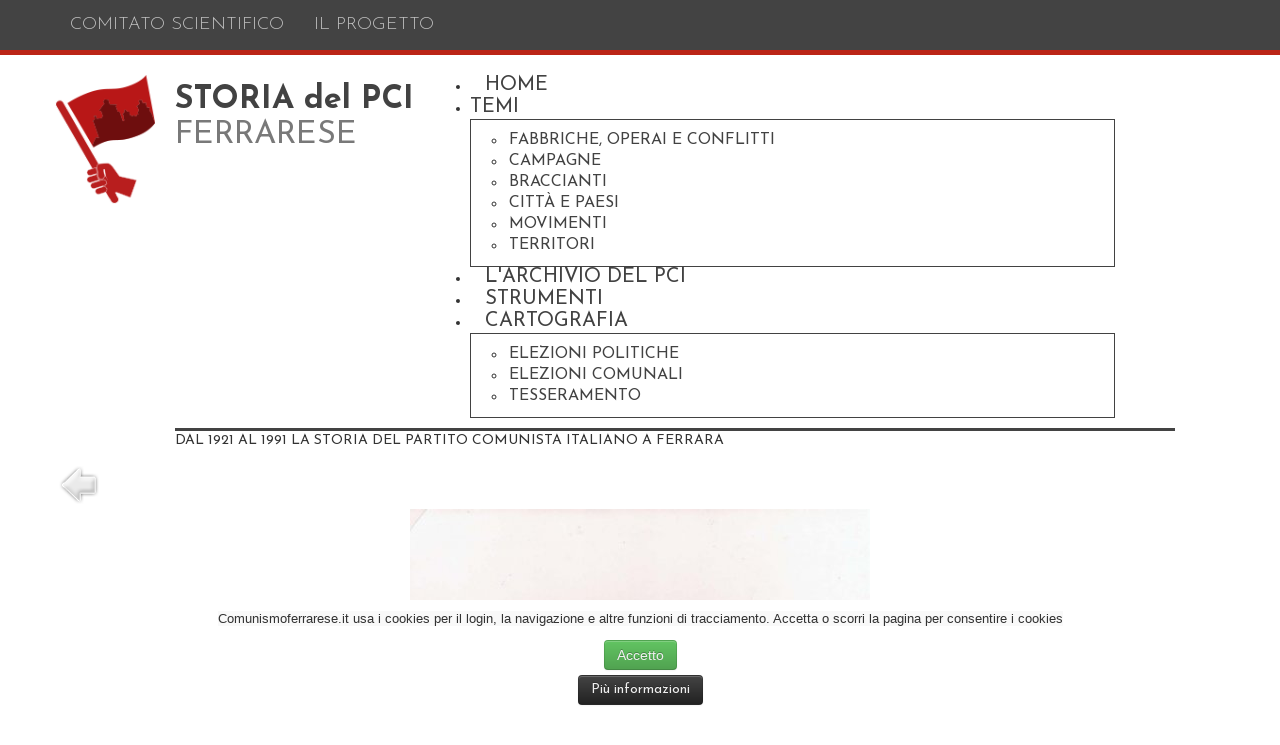

--- FILE ---
content_type: text/html; charset=utf-8
request_url: http://www.storiapciferrarese.it/archivio-fotografico/1-archivio/detail/60-iscofe-12?detail=7&buttons=1
body_size: 6594
content:
<!DOCTYPE html>
<html prefix="og: http://ogp.me/ns#" xmlns="http://www.w3.org/1999/xhtml" xml:lang="it-it" lang="it-it" dir="ltr">
<head>
<meta name="viewport" content="width=device-width, initial-scale=1.0" />
  <base href="http://www.storiapciferrarese.it/archivio-fotografico/1-archivio/detail/60-iscofe-12" />
  <meta http-equiv="content-type" content="text/html; charset=utf-8" />
  <meta name="viewport" content="width=device-width, initial-scale=1.0" />
  <meta name="generator" content="Joomla! - Open Source Content Management" />
  <title>Archivio fotografico</title>
  <link rel="stylesheet" href="/media/com_phocagallery/css/main/phocagallery.css" type="text/css" />
  <link rel="stylesheet" href="/media/com_phocagallery/css/main/rating.css" type="text/css" />
  <link rel="stylesheet" href="/media/com_phocagallery/css/custom/default.css" type="text/css" />
  <link rel="stylesheet" href="/media/jui/css/bootstrap.min.css" type="text/css" />
  <link rel="stylesheet" href="/media/jui/css/bootstrap-responsive.min.css" type="text/css" />
  <link rel="stylesheet" href="/media/jui/css/bootstrap-extended.css" type="text/css" />
  <link rel="stylesheet" href="/../media/jui/css/chosen.css" type="text/css" />
  <link rel="stylesheet" href="/templates/system/css/general.css" type="text/css" />
  <link rel="stylesheet" href="/templates/system/css/system.css" type="text/css" />
  <link rel="stylesheet" href="/templates/qhtml5/css/template.css" type="text/css" />
  <link rel="stylesheet" href="/modules/mod_maximenuck/themes/blank/css/maximenuck.php?monid=maximenuck96" type="text/css" />
  <link rel="stylesheet" href="/modules/mod_maximenuck/templatelayers/beez3-position1.css" type="text/css" />
  <link rel="stylesheet" href="/modules/mod_maximenuck/assets/maximenuresponsiveck.css" type="text/css" />
  <link rel="stylesheet" href="http://www.storiapciferrarese.it/plugins/system/fmalertcookies/assets/css/bootstrap.min.css" type="text/css" />
  <link rel="stylesheet" href="http://www.storiapciferrarese.it/plugins/system/fmalertcookies/assets/css/custom.css" type="text/css" />
  <style type="text/css">

div#maximenuck96.maximenuckh ul.maximenuck li.maximenuck.level1.parent > a:after, div#maximenuck96.maximenuckh ul.maximenuck li.maximenuck.level1.parent > span.separator:after { display: none;}
div#maximenuck96.maximenuckh ul.maximenuck li.maximenuck.level1 li.maximenuck.parent > a:after, div#maximenuck96.maximenuckh ul.maximenuck li.maximenuck.level1 li.maximenuck.parent > span.separator:after,
	div#maximenuck96 .maxipushdownck li.maximenuck.parent > a:after, div#maximenuck96 .maxipushdownck li.maximenuck.parent > span.separator:after { display: none;}
div#maximenuck96.maximenuckh ul.maximenuck li.maximenuck.level1, div#maximenuck96.maximenuckh ul.maximenuck li.maximenuck.level1.parent {  } 
div#maximenuck96.maximenuckh ul.maximenuck li.maximenuck.level1 > a, div#maximenuck96.maximenuckh ul.maximenuck li.maximenuck.level1.parent > a { padding-top: 50px;padding-right: 15px;padding-bottom: 5px;padding-left: 15px; } 
div#maximenuck96.maximenuckh ul.maximenuck li.maximenuck.level1 > a span.titreck, div#maximenuck96.maximenuckh ul.maximenuck li.maximenuck.level1 > span.separator span.titreck { color: #424242;font-size: 20px;text-transform: uppercase; } 
div#maximenuck96.maximenuckh ul.maximenuck li.maximenuck.level1.active > a span.titreck, div#maximenuck96.maximenuckh ul.maximenuck li.maximenuck.level1.active > span.separator span.titreck, 
div#maximenuck96.maximenuckh ul.maximenuck li.maximenuck.level1:hover > a span.titreck, div#maximenuck96.maximenuckh ul.maximenuck li.maximenuck.level1:hover > span.separator span.titreck { color: #BB2517; } 
div#maximenuck96.maximenuckh ul.maximenuck li.maximenuck div.floatck, div#maximenuck96.maximenuckh ul.maximenuck li.maximenuck div.floatck div.floatck,
div#maximenuck96 .maxipushdownck div.floatck { padding-top: 10px;padding-right: 10px;padding-bottom: 10px;padding-left: 10px;background: #FFFFFF;background-color: #FFFFFF;border-top: #424242 1px solid ;border-right: #424242 1px solid ;border-bottom: #424242 1px solid ;border-left: #424242 1px solid ; } 
div#maximenuck96.maximenuckh ul.maximenuck li.maximenuck.level1 li.maximenuck:not(.headingck), div#maximenuck96 li.maximenuck.maximenuflatlistck:not(.level1):not(.headingck),
div#maximenuck96 .maxipushdownck li.maximenuck:not(.headingck) { -moz-box-shadow: 0px 0px 0px 0px #424242;-webkit-box-shadow: 0px 0px 0px 0px #424242;box-shadow: 0px 0px 0px 0px #424242; } 
div#maximenuck96.maximenuckh ul.maximenuck li.maximenuck.level1 li.maximenuck:not(.headingck) > a, div#maximenuck96 li.maximenuck.maximenuflatlistck:not(.level1):not(.headingck) > a,
div#maximenuck96 .maxipushdownck li.maximenuck:not(.headingck) > a { padding-top: 3px;padding-right: 3px;padding-bottom: 3px;padding-left: 3px; } 
div#maximenuck96.maximenuckh ul.maximenuck li.maximenuck.level1 li.maximenuck > a span.titreck, div#maximenuck96.maximenuckh ul.maximenuck li.maximenuck.level1 li.maximenuck > span.separator span.titreck, div#maximenuck96 li.maximenuck.maximenuflatlistck:not(.level1) span.titreck,
div#maximenuck96 .maxipushdownck li.maximenuck > a span.titreck, div#maximenuck96 .maxipushdownck li.maximenuck > span.separator span.titreck { color: #424242;font-size: 16px;text-transform: uppercase; } 
div#maximenuck96.maximenuckh ul.maximenuck li.maximenuck.level2.active:not(.headingck), div#maximenuck96.maximenuckh ul.maximenuck li.maximenuck.level2.parent.active:not(.headingck), div#maximenuck96 li.maximenuck.maximenuflatlistck.active:not(.level1):not(.headingck),
div#maximenuck96 ul.maximenuck li.maximenuck.level1 li.maximenuck:not(.headingck):hover, div#maximenuck96 li.maximenuck.maximenuflatlistck:hover:not(.level1):not(.headingck):hover,
div#maximenuck96 .maxipushdownck li.maximenuck:not(.headingck):hover { -moz-box-shadow: -2px 2px 0px 0px #BB2517;-webkit-box-shadow: -2px 2px 0px 0px #BB2517;box-shadow: -2px 2px 0px 0px #BB2517; } 
div#maximenuck96.maximenuckh ul.maximenuck li.maximenuck.level2.active:not(.headingck), div#maximenuck96.maximenuckh ul.maximenuck li.maximenuck.level2.parent.active:not(.headingck), div#maximenuck96 li.maximenuck.maximenuflatlistck.active:not(.level1):not(.headingck),
div#maximenuck96 ul.maximenuck li.maximenuck.level1 li.maximenuck:not(.headingck):hover > a, div#maximenuck96 li.maximenuck.maximenuflatlistck:hover:not(.level1):not(.headingck):hover > a,
div#maximenuck96 .maxipushdownck li.maximenuck:not(.headingck):hover > a {  } 
div#maximenuck96.maximenuckh ul.maximenuck li.maximenuck.level2.active > a span.titreck, div#maximenuck96.maximenuckh ul.maximenuck li.maximenuck.level2.active > span.separator span.titreck, div#maximenuck96 li.maximenuck.maximenuflatlistck.active:not(.level1) span.titreck,
div#maximenuck96.maximenuckh ul.maximenuck li.maximenuck.level1 li.maximenuck:hover > a span.titreck, div#maximenuck96.maximenuckh ul.maximenuck li.maximenuck.level1 li.maximenuck:hover > span.separator span.titreck, div#maximenuck96 li.maximenuck.maximenuflatlistck:hover:not(.level1) span.titreck,
div#maximenuck96 .maxipushdownck li.maximenuck:hover > a span.titreck, div#maximenuck96 .maxipushdownck li.maximenuck:hover > span.separator span.titreck { color: #BB2517; } 
div#maximenuck96.maximenuckh ul.maximenuck ul.maximenuck2 li.maximenuck > .separator,
div#maximenuck96 .maxipushdownck ul.maximenuck2 li.maximenuck > .separator {  } 
div#maximenuck96.maximenuckh ul.maximenuck ul.maximenuck2 li.maximenuck > .separator span.titreck,
div#maximenuck96 .maxipushdownck ul.maximenuck2 li.maximenuck > .separator span.titreck {  } 
div#maximenuck96.maximenuckh ul.maximenuck ul.maximenuck2 li.maximenuck > .separator span.descck,
div#maximenuck96 .maxipushdownck ul.maximenuck2 li.maximenuck > .separator span.descck{  } 
  </style>
  <script src="/media/k2/assets/js/k2.frontend.js?v2.7.0&amp;sitepath=/" type="text/javascript"></script>
  <script src="/media/jui/js/jquery.min.js" type="text/javascript"></script>
  <script src="/media/jui/js/jquery-migrate.min.js" type="text/javascript"></script>
  <script src="/components/com_phocagallery/assets/fadeslideshow/fadeslideshow.js" type="text/javascript"></script>
  <script src="/plugins/system/maximenuckmobile/assets/maximenuckmobile.js" type="text/javascript"></script>
  <script src="/media/jui/js/bootstrap.min.js" type="text/javascript"></script>
  <script src="/templates/qhtml5/js/radiobtn.js" type="text/javascript"></script>
  <script src="/media/jui/js/jquery.ui.core.min.js" type="text/javascript"></script>
  <script src="/modules/mod_maximenuck/assets/maximenuck.js" type="text/javascript"></script>
  <script type="text/javascript">
var CKTEXT_PLG_MAXIMENUCK_MENU = 'Menu';jQuery(document).ready(function(jQuery){jQuery('#maximenuck96').DropdownMaxiMenu({fxtransition : 'linear',dureeIn : 0,dureeOut : 100,menuID : 'maximenuck96',testoverflow : '0',orientation : 'horizontal',behavior : 'mouseover',opentype : 'open',fxdirection : 'normal',directionoffset1 : '30',directionoffset2 : '30',showactivesubitems : '0',ismobile : 0,menuposition : '0',effecttype : 'dropdown',fxduration : 100});});
  </script>

<!-- jQuery obbligatorio prima degli altri script -->
<!-- fine jQuery obbligatorio prima degli altri script -->
<!-- fogli di stile -->
<!--[if lt IE 9]><script src="/media/jui/js/html5.js"></script><![endif]-->
</head>
<body class="site  com_phocagallery view-detail no-layout no-task itemid-424">
<div id="wrapper">
	<section class="header">
		<header>
			<div class="full-width top">
				<div class="container">
					<div class="row">
						<!-- menu top -->
												<div id="top">
									<div class="moduletable span12">

		
			<ul class="nav menu">
<li class="item-196"><a href="/comitato-scientifico" >Comitato scientifico</a></li><li class="item-197"><a href="/il-progetto" >Il progetto</a></li></ul>

		</div>

	
						</div>
											</div>	
				</div>
			</div>
			<div class="full-width menu">	
				<div class="container">
					<div class="row">
						<!-- logo -->
												<div id="logo" class="span1">
									<div class="moduletable">

		
			

<div class="custom"  >
	<p><a href="/?view=timeline"><img src="/images/logo.png" alt="logo" width="100" height="147" /></a></p></div>

		</div>

	
						</div>
												<div class="span10">
							<div class="row main-menu">
								<div class="span3">
									<!-- titolo principale -->
																		<div id="titolo">
												<div class="moduletable">

		
			

<div class="custom"  >
	<p><strong><span style="font-size: 24pt; color: #424242;">STORIA del PCI</span></strong>
</p>
<p><span style="font-size: 24pt; color: #797979;">FERRARESE</span>
</p></div>

		</div>

	
									</div>
																	</div>
								<div class="span7">
									<!-- menu principale -->
									<nav>
										<div id="menu">
													<div class="moduletable">

		
			
			<!--[if lte IE 7]>
			<link href="/modules/mod_maximenuck/themes/blank/css/ie7.css" rel="stylesheet" type="text/css" />
			<![endif]--><!-- debut Maximenu CK, par cedric keiflin -->
	<div class="maximenuckh ltr" id="maximenuck96" style="z-index:10;">
        <div class="maxiroundedleft"></div>
        <div class="maxiroundedcenter">
            <ul class=" maximenuck">
												<li data-level="1" class="maximenuck item101 first level1 " style="z-index : 12000;" ><a class="maximenuck " href="/"><span class="titreck">Home</span></a>
		</li><li data-level="1" class="maximenuck headingck item263 parent level1 " style="z-index : 11999;" ><span class="separator "><span class="titreck">Temi</span></span>
	<div class="floatck" style=""><div class="maxidrop-top"><div class="maxidrop-top2"></div></div><div class="maxidrop-main" style=""><div class="maxidrop-main2"><div class="maximenuck2 first " >
	<ul class="maximenuck2"><li data-level="2" class="maximenuck item264 first level2 " style="z-index : 11998;" ><a class="maximenuck " href="/tematiche/fabbriche-operai-e-conflitti"><span class="titreck">Fabbriche, operai e conflitti</span></a>
		</li><li data-level="2" class="maximenuck item265 level2 " style="z-index : 11997;" ><a class="maximenuck " href="/tematiche/campagne"><span class="titreck">Campagne</span></a>
		</li><li data-level="2" class="maximenuck item266 level2 " style="z-index : 11996;" ><a class="maximenuck " href="/tematiche/braccianti"><span class="titreck">Braccianti</span></a>
		</li><li data-level="2" class="maximenuck item267 level2 " style="z-index : 11995;" ><a class="maximenuck " href="/tematiche/citta-e-paesi"><span class="titreck">Città e paesi</span></a>
		</li><li data-level="2" class="maximenuck item268 level2 " style="z-index : 11994;" ><a class="maximenuck " href="/tematiche/movimenti"><span class="titreck">Movimenti</span></a>
		</li><li data-level="2" class="maximenuck item272 last level2 " style="z-index : 11993;" ><a class="maximenuck " href="/tematiche/territori"><span class="titreck">Territori</span></a>
	</li>
	</ul>
	<div class="clr"></div></div><div class="clr"></div></div></div><div class="maxidrop-bottom"><div class="maxidrop-bottom2"></div></div></div>
	</li><li data-level="1" class="maximenuck item348 level1 " style="z-index : 11992;" ><a class="maximenuck " href="/regesto"><span class="titreck">L'archivio del PCI</span></a>
		</li><li data-level="1" class="maximenuck item349 level1 " style="z-index : 11991;" ><a class="maximenuck " href="/strumenti"><span class="titreck">Strumenti</span></a>
		</li><li data-level="1" class="maximenuck item204 parent level1 " style="z-index : 11990;" ><a class="maximenuck " href="/cartografia/politiche-1948"><span class="titreck">Cartografia</span></a>
	<div class="floatck" style=""><div class="maxidrop-top"><div class="maxidrop-top2"></div></div><div class="maxidrop-main" style=""><div class="maxidrop-main2"><div class="maximenuck2 first " >
	<ul class="maximenuck2"><li data-level="2" class="maximenuck item312 first level2 " style="z-index : 11989;" ><a class="maximenuck " href="/cartografia/politiche-1948"><span class="titreck">Elezioni Politiche</span></a>
		</li><li data-level="2" class="maximenuck item422 level2 " style="z-index : 11988;" ><a class="maximenuck " href="/1952-53"><span class="titreck">Elezioni Comunali</span></a>
		</li><li data-level="2" class="maximenuck item412 last level2 " style="z-index : 11987;" ><a class="maximenuck " href="/1953"><span class="titreck">Tesseramento</span></a>
	</li>
	</ul>
	<div class="clr"></div></div><div class="clr"></div></div></div><div class="maxidrop-bottom"><div class="maxidrop-bottom2"></div></div></div>
	</li>            </ul>
        </div>
        <div class="maxiroundedright"></div>
        <div style="clear:both;"></div>
    </div>
    <!-- fin maximenuCK -->

		</div>

	
										</div>
									</nav>
								</div>
							</div>
							
							<div class="row sottotitolo">
								<div class="span10">
									<!-- payoff sotto il menu -->
																		<div id="payoff">
												<div class="moduletable">

		
			

<div class="custom"  >
	<p>DAL 1921 AL 1991 LA STORIA DEL PARTITO COMUNISTA ITALIANO A FERRARA</p></div>

		</div>

	
									</div>
																	</div>
							</div>
						</div>					
					</div>	
				</div>
			</div>
		</header>
	</section>		
	
	
	
	
	
	
		
		
	<section class="container">
		<div id="center" class="row"> 		
						
			<div id="content" class="span12">
				<div id="system-message-container">
	</div>

													<section>
						<script type="text/javascript">
/***********************************************
* Ultimate Fade In Slideshow v2.0- (c) Dynamic Drive DHTML code library (www.dynamicdrive.com)
* This notice MUST stay intact for legal use
* Visit Dynamic Drive at http://www.dynamicdrive.com/ for this script and 100s more
***********************************************/
var phocagallery=new fadeSlideShow({
	wrapperid: "phocaGallerySlideshowC",
	dimensions: ['100%', '100%'],
	imagearray: [["/images/phocagallery/thumbs/phoca_thumb_l_iscofe.jpeg", "", "", ""],
["/images/phocagallery/thumbs/phoca_thumb_l_iscofe.jpg", "", "", ""],
["/images/phocagallery/thumbs/phoca_thumb_l_iscofe 1.jpeg", "", "", ""],
["/images/phocagallery/thumbs/phoca_thumb_l_iscofe 2.jpeg", "", "", ""],
["/images/phocagallery/thumbs/phoca_thumb_l_iscofe 3.jpeg", "", "", ""],
["/images/phocagallery/thumbs/phoca_thumb_l_iscofe 4.jpeg", "", "", ""],
["/images/phocagallery/thumbs/phoca_thumb_l_iscofe 5.jpeg", "", "", ""],
["/images/phocagallery/thumbs/phoca_thumb_l_iscofe 6.jpeg", "", "", ""],
["/images/phocagallery/thumbs/phoca_thumb_l_iscofe 7.jpeg", "", "", ""],
["/images/phocagallery/thumbs/phoca_thumb_l_iscofe 8.jpeg", "", "", ""],
["/images/phocagallery/thumbs/phoca_thumb_l_iscofe 9.jpeg", "", "", ""],
["/images/phocagallery/thumbs/phoca_thumb_l_iscofe 10.jpeg", "", "", ""],
["/images/phocagallery/thumbs/phoca_thumb_l_iscofe 11.jpeg", "", "", ""],
["/images/phocagallery/thumbs/phoca_thumb_l_iscofe 12.jpeg", "", "", ""],
["/images/phocagallery/thumbs/phoca_thumb_l_iscofe 13.jpeg", "", "", ""],
["/images/phocagallery/thumbs/phoca_thumb_l_iscofe 14.jpeg", "", "", ""],
["/images/phocagallery/thumbs/phoca_thumb_l_iscofe 15.jpeg", "", "", ""],
["/images/phocagallery/thumbs/phoca_thumb_l_iscofe 16.jpeg", "", "", ""],
["/images/phocagallery/thumbs/phoca_thumb_l_iscofe 17.jpeg", "", "", "<p><strong>29 dicembre 1945-6 gennaio 1946. Delegazione ferrarese al V congresso nazionale del PCI (da sinistra: Arnaldo Angelini,&nbsp;Gianni Buzzoni, Gaetano Cimatti e Italo Scalambra)</strong></p>"],
["/images/phocagallery/thumbs/phoca_thumb_l_iscofe 18.jpeg", "", "", ""],
["/images/phocagallery/thumbs/phoca_thumb_l_iscofe 19.jpeg", "", "", ""],
["/images/phocagallery/thumbs/phoca_thumb_l_iscofe 20.jpeg", "", "", ""],
["/images/phocagallery/Cazzola/thumbs/phoca_thumb_l_1946 manifestazione2.jpg", "", "", "<p><strong>1946. Manifestazione dei braccianti</strong></p>"],
["/images/phocagallery/Cazzola/thumbs/phoca_thumb_l_1949 celere in piazza.jpg", "", "", ""],
["/images/phocagallery/Cazzola/thumbs/phoca_thumb_l_1954 sciopero falcetto1.jpg", "", "", "<p><strong>Sciopero dei braccianti del 1954</strong></p>"],
["/images/phocagallery/Cazzola/thumbs/phoca_thumb_l_1954 sciopero falcetto2.jpg", "", "", "<p><strong>Sciopero dei braccianti del 1954</strong></p>"],
["/images/phocagallery/Cazzola/thumbs/phoca_thumb_l_assegnazione terre mezzano.jpg", "", "", "<p><strong>Assegnazione delle terre nel Mezzano</strong></p>"],
["/images/phocagallery/Cazzola/thumbs/phoca_thumb_l_cologna manifest bracc.jpg", "", "", "<p><strong>Manifestazione dei braccianti a Cologna (Berra)</strong></p>"],
["/images/phocagallery/Cazzola/thumbs/phoca_thumb_l_festanaz_unita1970-2.jpg", "", "", ""],
["/images/phocagallery/Cazzola/thumbs/phoca_thumb_l_festaunitsgio78b.jpg", "", "", ""],
["/images/phocagallery/Cazzola/thumbs/phoca_thumb_l_fossanova per zenith f.jpg", "", "", ""],
["/images/phocagallery/Cazzola/thumbs/phoca_thumb_l_manifestazione3.jpg", "", "", ""],
["/images/phocagallery/Cazzola/thumbs/phoca_thumb_l_manifvietnam12nov72b.jpg", "", "", "<p><strong>12 novembre 1972, manifestazione contro la guerra del Vietnam a Ferrara</strong></p>"],
["/images/phocagallery/Cazzola/thumbs/phoca_thumb_l_manifvietnam12nov72c.jpg", "", "", "<p><strong>12 novembre 1972, manifestazione contro la guerra del Vietnam a Ferrara</strong></p>"],
["/images/phocagallery/Cazzola/thumbs/phoca_thumb_l_manifvietnam12nov72d.jpg", "", "", "<p><strong>12 novembre 1972, manifestazione contro la guerra del Vietnam a Ferrara</strong></p>"],
["/images/phocagallery/Cazzola/thumbs/phoca_thumb_l_manif_vietnam 12nov72.jpg", "", "", "<p><strong>12 novembre 1972, manifestazione contro la guerra del Vietnam a Ferrara</strong></p>"],
["/images/phocagallery/Cazzola/thumbs/phoca_thumb_l_occupazione zenith.jpg", "", "", "<p><strong>Occupazione della Zenith</strong></p>"],
["/images/phocagallery/Cazzola/thumbs/phoca_thumb_l_pci 1946 teatro verdi.jpg", "", "", ""],
["/images/phocagallery/Cazzola/thumbs/phoca_thumb_l_rm1964 funerali togliatti1.jpg", "", "", "<p><strong>25 agosto 1964, delegazione del PCI ferrarese ai funerali di Palmiro Togliatti a Roma</strong></p>"],
["/images/phocagallery/Cazzola/thumbs/phoca_thumb_l_rm1964 funerali togliatti2.jpg", "", "", "<p><strong>25 agosto 1964, delegazione del PCI ferrarese ai funerali di Palmiro Togliatti a Roma</strong></p>"],
["/images/phocagallery/Cazzola/thumbs/phoca_thumb_l_rm1964 funerali togliatti3.jpg", "", "", "<p><strong>25 agosto 1964, delegazione del PCI ferrarese ai funerali di Palmiro Togliatti a Roma</strong></p>"],
["/images/phocagallery/Cazzola/thumbs/phoca_thumb_l_sfilata del primo maggio.jpg", "", "", "<p>Sfilata del I maggior</p>"],
["/images/phocagallery/congresso1981/thumbs/phoca_thumb_l_iscofe_congresso_1981_.jpeg", "", "", "<p><strong>I congresso di zona (Ferrara, 4-6 dicembre 1981). Ferrara e l\'Emilia Romagna contro la crisi del Paese per l\'alternativa democratica</strong></p>"],
["/images/phocagallery/congresso1981/thumbs/phoca_thumb_l_iscofe_congresso_1981_1.jpeg", "", "", "<p><strong>I congresso di zona (Ferrara, 4-6 dicembre 1981). Ferrara e l\'Emilia Romagna contro la crisi del Paese per l\'alternativa democratica</strong></p>"],
["/images/phocagallery/congresso1981/thumbs/phoca_thumb_l_iscofe_congresso_1981_2.jpeg", "", "", "<p><strong>I congresso di zona (Ferrara, 4-6 dicembre 1981). Ferrara e l\'Emilia Romagna contro la crisi del Paese per l\'alternativa democratica</strong></p>"],
["/images/phocagallery/congresso1981/thumbs/phoca_thumb_l_iscofe_congresso_1981_3.jpeg", "", "", "<p><strong>I congresso di zona (Ferrara, 4-6 dicembre 1981). Ferrara e l\'Emilia Romagna contro la crisi del Paese per l\'alternativa democratica</strong></p>"],
["/images/phocagallery/congresso1981/thumbs/phoca_thumb_l_iscofe_congresso_1981_4.jpeg", "", "", "<p><strong>I congresso di zona (Ferrara, 4-6 dicembre 1981). Ferrara e l\'Emilia Romagna contro la crisi del Paese per l\'alternativa democratica</strong></p>"],
["/images/phocagallery/congresso1981/thumbs/phoca_thumb_l_iscofe_congresso_1981_5.jpeg", "", "", "<p><strong>I congresso di zona (Ferrara, 4-6 dicembre 1981). Ferrara e l\'Emilia Romagna contro la crisi del Paese per l\'alternativa democratica</strong></p>"],
["/images/phocagallery/congresso1981/thumbs/phoca_thumb_l_iscofe_congresso_1981_6.jpeg", "", "", "<p><strong>I congresso di zona (Ferrara, 4-6 dicembre 1981). Ferrara e l\'Emilia Romagna contro la crisi del Paese per l\'alternativa democratica</strong></p>"],
["/images/phocagallery/congresso1981/thumbs/phoca_thumb_l_iscofe_congresso_1981_7.jpeg", "", "", "<p><strong>I congresso di zona (Ferrara, 4-6 dicembre 1981). Ferrara e l\'Emilia Romagna contro la crisi del Paese per l\'alternativa democratica</strong></p>"],
["/images/phocagallery/congresso1981/thumbs/phoca_thumb_l_iscofe_congresso_1981_8.jpeg", "", "", "<p><strong>I congresso di zona (Ferrara, 4-6 dicembre 1981). Ferrara e l\'Emilia Romagna contro la crisi del Paese per l\'alternativa democratica</strong></p>"],
["/images/phocagallery/congresso1981/thumbs/phoca_thumb_l_iscofe_congresso_1981_9.jpeg", "", "", "<p><strong>I congresso di zona (Ferrara, 4-6 dicembre 1981). Ferrara e l\'Emilia Romagna contro la crisi del Paese per l\'alternativa democratica</strong></p>"],
["/images/phocagallery/thumbs/phoca_thumb_l_9 maggio 1973. manifestazione antifascista. ferrara.jpeg", "", "", "<p><strong>9 maggio 1973, manifestazione antifascista a Ferrara</strong></p>"],
["/images/phocagallery/thumbs/phoca_thumb_l_25 aprile 1950.jpeg", "", "", "<p><strong>25 aprile 1950, festa della Liberazione a Ferrara</strong></p>"]
],
	displaymode: {type:'auto', pause: 2000, cycles:0, wraparound:false, randomize: 0},
	persist: false,
	fadeduration: 3000,
	descreveal: "peekaboo",
	togglerid: "",
})
</script>
<div id="phocagallery" class="pg-detail-view"><div><a href="/archivio-fotografico/category/1-archivio" title="Torna alla categoria"><img src="/media/com_phocagallery/images/icon-up-images.png" alt="Torna alla categoria" /></a></div><div class="ph-mc"><table border="0" class="ph-mc" cellpadding="0" cellspacing="0"><tr><td colspan="6" align="center" valign="middle" style="vertical-align: middle;" ><div id="phocaGalleryImageBox" style="margin: auto;padding: 0;"><img src="/images/phocagallery/thumbs/phoca_thumb_l_iscofe 12.jpeg" alt="iscofe 12" class="pg-detail-image img img-responsive" /></div></td></tr><tr><td colspan="6"><div style="padding:0;margin:0;height:3px;font-size:0px;">&nbsp;</div></td></tr><tr><td colspan="6" align="left" valign="top" class="pg-dv-desc"><div class="pg-dv-desc"></div></td></tr><tr><td align="left" width="30%" style="padding-left:48px"><div class="pg-imgbgd"><a href="/archivio-fotografico/1-archivio/detail/59-iscofe-11" title="Immagine precedente" id="prev" ><img src="/media/com_phocagallery/images/icon-prev.png" alt="Immagine precedente" /></a></div></td><td align="center"><img src="/media/com_phocagallery/images/icon-stop-grey.png" alt="Interrompi presentazione" /></td><td align="center"><div class="pg-imgbgd"><a href="/archivio-fotografico/1-archivio/detail/60-iscofe-12?phocaslideshow=1" title="Avvia Presentazione"><img src="/media/com_phocagallery/images/icon-play.png" alt="Avvia Presentazione" /></a></div></td><td align="center"><div class="pg-imgbgd"><a href="/archivio-fotografico/1-archivio/detail/60-iscofe-12" onclick="" title="Aggiorna" ><img src="/media/com_phocagallery/images/icon-reload.png" alt="Aggiorna" /></a></div></td><td align="right" width="30%" style="padding-right:48px"><div class="pg-imgbgd"><a href="/archivio-fotografico/1-archivio/detail/61-iscofe-13" title="Immagine successiva" id="next" ><img src="/media/com_phocagallery/images/icon-next.png" alt="Immagine successiva" /></div></td></tr></table></div><div style="text-align:right;color:#ccc;display:block">Powered by <a href="http://www.phoca.cz/phocagallery">Phoca Gallery</a></div></div><div id="phocaGallerySlideshowC" style="display:none"></div>
					</section>
											</div>			
				
		</div>
	</section>
	<!-- end center -->
		
	<div id="bottom">
		<footer>
			<div class="wide-footer bg-light-grey">
				<div class="container">
										<div id="footer-top" class="row">			
								<div class="moduletable">

		
			

<div class="custom"  >
	<div class="row">
<div class="span4"><img src="/images/logo-approdo-trasp.png" alt="logo approdo trasp" /></div>
<div class="span4"><img src="/images/iscofelogo-scuro.png" alt="iscofelogo scuro" /></div>
<div class="span4"><img src="/images/logo-emilia-romagna-trasp.png" alt="logo emilia romagna trasp" width="114" height="120" /></div>
</div></div>

		</div>

	
					</div>
						
				</div>
			</div>
			<div class="container">
				<div id="footer" class="row">			
							<div class="moduletable span6">

		
			<ul class="nav menu">
<li class="item-195"><a href="/il-progetto" >Il Progetto</a></li><li class="item-205"><a href="/comitato-scientifico" >Comitato scientifico</a></li><li class="item-207"><a href="/bibliografiasulpci" >Bibliografia sul PCI</a></li><li class="item-209"><a href="/licenze-d-uso" >Licenze d'uso</a></li><li class="item-274"><a href="/privacy-cookies" >Privacy &amp; Cookies</a></li></ul>

		</div>

			<div class="moduletable span6">

		
			<ul class="nav menu">
<li class="item-213"><a href="/strumenti" >Strumenti</a></li><li class="item-214"><a href="/cartografia/politiche-1948" >Elezioni politiche</a></li><li class="item-416"><a href="/cartografia/2016-05-23-06-41-53" >Tesseramento</a></li><li class="item-423"><a href="/1952-53" >Elezioni Comunali</a></li><li class="item-424 current active"><a href="/archivio-fotografico" >Archivio fotografico</a></li><li class="item-215"><a href="/articoli" >Temi</a></li></ul>

		</div>

	
				</div>
			</div>
			
		</footer>
			</div><!-- Fine Bottom -->	
</div><!-- Fine Wrapper -->

<script>
/*
 * privacy-cookie
 */ 
jQuery(document).ready(function(){
  
	jQuery(function () {
		//Se il box del cookie alert non è visibile, non faccio niente perchè è già stato accettato
		if(jQuery('#cadre_alert_cookies').is(':visible')){
	    	jQuery(window).scroll(function(){  
	      		if (jQuery(this).scrollTop() > 30) {
	      			// Se il cookie alert è appena stato chiuso, e scrollo la pagina, questa funzione verrebbe 
	      			// chiamata in continuazione, quindi faccio un check per evitare di triggerarla a ogni scroll
	      			if(jQuery('#cadre_alert_cookies').is(':visible')){
	        			jQuery(".cadre_bouton .popup-modal-dismiss").trigger("click");
	        		}
	      		}  
	    	});
	  	} 
  	});
});
</script>

<!--googleoff: all--><div class="cadre_alert_cookies" id="cadre_alert_cookies" style="opacity:1;text-align:center;position:fixed;z-index:10000;left: 0;right: 0;bottom: 0; margin:0px;"><div class="cadre_inner_alert_cookies" style="display: inline-block;width: 100%;margin:auto;max-width:100%;background-color: #ffffff;border: 0px solid #eeeeee;"><div class="cadre_inner_texte_alert_cookies" style="display: inline-block;padding:10px;color: #666666"><div class="cadre_texte "><p><span style="color: #333333; font-family: 'Helvetica Neue', Helvetica, Arial, sans-serif; font-size: 13px; line-height: 18px; background-color: #f9f9f9;">Comunismoferrarese.it usa i cookies per il login, la navigazione e altre funzioni di tracciamento. Accetta o scorri la pagina per consentire i cookies</span></p></div><div class="cadre_bouton "><div class=" col-md-6 col-sm-6 btn_close" style="margin:5px 0;text-align:center"><button onclick="CloseCadreAlertCookie();" style="color:#eeeeee" class="btn btn-success  popup-modal-dismiss">Accetto</button></div><div class=" col-md-6 col-sm-6 btn_readmore" style="margin:5px 0;text-align:center"><a style="color:#eeeeee" class="btn btn-inverse  read_more" href="/privacy-cookies#">Più informazioni</a></div></div></div></div></div><!--googleon: all--><script type="text/javascript">/*<![CDATA[*/var name = "fmalertcookies" + "=";var ca = document.cookie.split(";");for(var i=0; i<ca.length; i++) {var c = ca[i];while (c.charAt(0)==" ") c = c.substring(1);if (c.indexOf(name) == 0){ document.getElementById("cadre_alert_cookies").style.display="none";}}var d = new Date();d.setTime(d.getTime() + (30*(24*60*60*1000)));var expires_cookie = "expires="+d.toUTCString();function CloseCadreAlertCookie(){document.getElementById('cadre_alert_cookies').style.display='none'; document.cookie='fmalertcookies=true; '+expires_cookie+'; path=/';}/*]]>*/</script></body>
</html>


--- FILE ---
content_type: text/css
request_url: http://www.storiapciferrarese.it/templates/qhtml5/css/template.css
body_size: 2517
content:
@import url(https://fonts.googleapis.com/css?family=Josefin+Sans:400,100,100italic,300,300italic,400italic,600,600italic,700,700italic&subset=latin,latin-ext);


body {
    background: #ffffff;
    /*font-family: 'Open Sans', sans-serif;*/
    font-family: 'Josefin Sans', sans-serif;
}
a {
	color: #BB2517;
}
.bg-light-grey{
	background-color: #dadada;
}
#wrapper {
    width: 100%;
    height: 100%;
}
#logo {
	min-width: 120px;
	float: left;
}
#logo .moduletable{
	float: left;
}
#logo p {
	float: right;
}
/********* timeline ************/
.timeline-band-layer-inner > div{
	line-height: 14px !important;
}
#art_timeline_container {
	margin-left: -30px; /* mi serve per centrarlo nella "row di bootstrap"*/
	border: none !important;
	border-bottom: 1px solid #aaa !important;
}
.timeline-band, .timeline-band-layer-inner {
	background: rgba(255,255,255,0) !important;
}

.timeline-event-bubble-title,
.timeline-event-bubble-body{
	text-align: center;
}
.timeline-event-bubble-title a{
	color: #BB2517;
	font-size: 18px;
}

.timeline-event-bubble-body p{
	margin: 0;
	text-align: justify;
}
.timeline-event-bubble-body br{
	display: none;
}
.timeline-event-bubble-body img{
	width: 150px;
	margin: 10px;
}
.timeline-event-bubble-title a:hover,
.timeline-event-bubble-title a:focus{
	text-decoration: none;
	opacity: 0.9;
}
.intervallo{
	font-weight: bold;
}
body > div:nth-child(4) > div > div:nth-child(1),
body > div:nth-child(4) > div > div:nth-child(2),
body > div:nth-child(4) > div > div:nth-child(3),
body > div:nth-child(4) > div > div:nth-child(4),
body > div:nth-child(4) > div > div:nth-child(5),
body > div:nth-child(4) > div > div:nth-child(6),
body > div:nth-child(4) > div > div:nth-child(7),
body > div:nth-child(4) > div > div:nth-child(8){
	display: none;
}
body > div:nth-child(4) > div > div:nth-child(9){
  z-index: 100;
  top: 27px !important;
  left: auto !important;
  right: 50px;
}
body > div:nth-child(4) > div > div:nth-child(10){
	/*padding: 15px;*/
	border: 1px solid #888;
	top: 17px !important;
	height: auto !important;
	box-shadow: 2px 2px 5px 0px #BBB;
	/*border-radius: 15px;*/
}
.art-timeline-logo{
	display: none;
}
.timeline-event-bubble-title{
	padding: 8px 15px 7px 15px;
	font-size: 16px;
}
.timeline-event-bubble-body p:nth-child(2){
	padding: 0px 15px 15px 15px;
	
}
.timeline-event-bubble-body p span{
	font-family: 'Josefin Sans', sans-serif !important;
}
.timeline-event-bubble-body a{
	display: block;
  height: 25px;
  text-align: center;
  color: #fff;
  background-color: #424242;
}
.moduletable.legenda h3{
	font-size: 18px;
}
.moduletable.legenda ul{
	list-style-type: none;
	margin: 0;
	padding: 0;
}
.moduletable.legenda ul li{
	display: block;
	float: left;
	margin-right: 25px;
	padding-left: 5px;
}
.moduletable.legenda ul li.fabbriche{
	border-left: 20px solid #ff0000;
}
.moduletable.legenda ul li.campagna{
	border-left: 20px solid #a6a5ec;
}
.moduletable.legenda ul li.braccianti{
	border-left: 20px solid #95f995;
}
.moduletable.legenda ul li.citta{
	border-left: 20px solid #abcdef;
}
/*
 * MENU TOP
 */
.full-width.top{
  background-color: #434343;
  border-bottom: 5px solid #bb2517;
}
#top .nav.menu {
	margin: 10px 0px;
}
#top .nav.menu li {
	display: inline-block;
}
#top .nav.menu li a {
	color: #c3c3c3;
	text-transform: uppercase;
	padding: 5px 15px;
	font-size: 18px;
	font-weight: 300;
	font-family: 'josefin Sans', sans-serif;
	transition: 0.2s;
}
#top .nav.menu li a:hover, #top .nav.menu li a:focus {
  text-decoration: none;
  background-color: #434343;
  color: #bb2517;
}
.full-width.menu{
	margin-top: 20px;
}
.row.main-menu{
	border-bottom: 3px solid #434343;	
}
.row.main-menu > div{
	margin-left: 0px;
}
.row.sottotitolo > div {
	margin-left: 0px;
}
/*
 * MAXIMENU CK
 */
ul.maximenuck li.level1.active > a:after {
	content: "";
  	display: block;
  	width: 0;
  	height: 0;
  	border-left: 10px solid transparent;
  	border-right: 10px solid transparent;
  	border-top: 10px solid #bb2517;
  	position: absolute;
	top: -20px;
  	left: 50%;
  	margin-left: -10px;
}
ul.maximenuck li.maximenuck.level2:hover{
	transition: box-shadow 0.6s;
}
/*
 * titolo
 */
#titolo {
	padding-top: 15px;
}
#titolo p:last-child{
	margin-bottom: 0px;
}
/*
 * FOOTER
 */
#bottom {
	margin-top: 50px;
	background-color: #434343;
}
#bottom .wide-footer {
	padding-bottom: 20px;
}
#bottom .nav.menu {
	margin: 40px 0px;
}
#bottom .nav.menu li {
	/*display: inline-block;*/
}
#bottom .nav.menu li a {
	color: #c3c3c3;
	text-transform: uppercase;
	padding: 5px 15px;
	font-size: 18px;
	font-weight: 300;
	font-family: 'josefin Sans', sans-serif;
	transition: 0.2s;
	text-align: center;
}
#bottom .nav.menu li a:hover, #bottom .nav.menu li a:focus {
  text-decoration: none;
  background-color: #434343;
  color: #bb2517;
}

.homepage .subCategoryContainer {
	display: inline-block;
}
.homepage .subCategoryContainer h2 a{
  color: #434343;
  font-size: 18px;
  text-transform: uppercase;
  white-space: initial;
}
.categorie-tematiche h3, .componentheading {
  text-transform: uppercase;
  color: #BB2517;
  border-left: 100px solid #BB2517;
  padding-left: 10px;
  margin: 30px 0px 30px -30px;
  font-size: 24px;
  line-height: 24px;
  font-weight: bold;
}
.category-container{
	min-height: 260px;
}
.category-container h2 {
  line-height: 20px;
}
.category-container h2 a{
  color: #434343;
  font-size: 18px;
  text-transform: uppercase;
  white-space: initial;
  transition: 0.3s
}
.category-container:hover h2 a{
	color: #bb2517;
	text-decoration: none;
}
.category-container > a{
	position: relative;
	display: inline-block;
	width: 100%;
	height: 159px;
}
.category-container a img{
	position: absolute;
	top: 0px;
	left: 0px;
}
.category-container a img:nth-child(2){
	opacity: 0;
	transition: 0.3s;
}
.category-container:hover a img:nth-child(2){
	opacity: 1;
}
/*
 * K2
 */
.k2ItemsBlock ul {
	list-style-type: none;
}
.row-fluid.content-k2-list .content-k2-item{
	box-sizing: border-box;
	border: 1px solid #333;
	position: relative;
  	min-height: 300px;
  	padding: 20px;
  	margin-bottom: 30px;
  	box-shadow: 0px 0px 0px 0px #BB2517;
  	transition: 0.6s;
}
.row-fluid.content-k2-list .content-k2-item:hover{
	box-shadow: -5px 5px 0px 0px #BB2517;
}
.row-fluid.content-k2-list .content-k2-item:nth-child(3n+1){
	margin-left: 0px;
}

.k2ItemsBlock p, 
.k2ItemsBlock p span,
#k2Container .itemBody p, 
#k2Container .itemBody p span{
	font-family: 'Josefin Sans', sans-serif !important;
	font-size: 16px !important;
	font-weight: normal !important;
}
.k2ItemsBlock a.moduleItemTitle,
.itemListView .catItemTitle a {
font-weight: bold;
  font-size: 26px;
  color: #BB2517;
  margin-bottom: 15px;
  display: inline-block;
  line-height: 30px;
}
.k2ItemsBlock .moduleItemReadMore {
  position: absolute;
  bottom: 0;
  width: 100%;
  height: 30px;
  line-height: 30px;
  text-align: center;
  color: #fff;
  background-color: #333;
  margin-left: -20px;
  transition: 0.3s;
}
.k2ItemsBlock .moduleItemReadMore:hover {
	text-decoration: underline;
}
.itemBackToTop {
	margin-top: 50px;
}
.itemBackToTop .k2Anchor,
.itemListView .catItemReadMore a{
	padding: 10px;
	text-align: center;
  	color: #fff;
  	background-color: #333;
  	transition: 0.6s;
  	box-shadow: 0px 0px 0px 0px #BB2517;
  	display: inline-block;
}

.itemBackToTop .k2Anchor:hover,
.itemListView .catItemReadMore a:hover {
	box-shadow: -5px 5px 0px 0px #BB2517;
	text-decoration: none;
}

.moduletable.articoli-di-categoria > h3 {
    text-transform: uppercase;
    color: #BB2517;
    border-left: 40px solid #BB2517;
    font-size: 18px;
    padding-left: 5px;
    line-height: 22px;
}
.moduletable.articoli-di-categoria ul {
	margin-left: 0px;
}
.moduletable.articoli-di-categoria ul li h3{
	font-weight: bold;
    font-size: 16px;
    margin-bottom: 10px;
    display: inline-block;
    line-height: 20px;
    margin: 0px 0px 10px 0px;
}
.moduletable.articoli-di-categoria ul li h3 a{
	color: #000;
	transition: 0.3s;
	text-transform: none;
}
.moduletable.articoli-di-categoria ul li h3 a:hover{
	color: #BB2517;
}
.moduletable.articoli-di-categoria ul li h3 a:before{
	content: "- ";
}
.k2-right h3 {
	margin-top: 0px;
	font-size: 18px;
	line-height: 22px;
	color: #BB2517;
	text-transform: uppercase;
}
.k2-right > h3 {
	margin-top: 5px;
	margin-bottom: 30px;
}
.k2-right h3 a{
	transition: 0.3s;
}
.k2-right h3 a:hover{
	color: #000;
}
/*
  * Footer
  */
 #footer-top .row div.span4 {
 	text-align: center;
 	  padding-top: 30px;
 }

/* Regesto */
.regesto .catItemView.groupLeading,
.regesto .catItemIsFeatured .catItemLinks{
	margin-left: 50px;
}
.regesto .catItemView.groupLeading{
	margin-bottom: 10px;
}
.regesto .catItemView.groupLeading.catItemIsFeatured{
    margin-left: 0;	
}
.regesto .catItemIsFeatured .catItemTitle{
	text-transform: uppercase;
    color: #BB2517;
    font-size: 24px;
    border-left: 100px solid #BB2517;
    padding-left: 10px;
    line-height: 24px;
    font-weight: bold;
    margin-top: 40px;
}

.regesto .catItemAttachmentsBlock > span{
	display: none;
}
.regesto .catItemAttachmentsBlock ul{
    list-style-type: none;
}
.regesto .catItemAttachmentsBlock ul li{
	display: inline-block;
	margin-right: 30px;
}
.regesto .catItemAttachmentsBlock ul li:before{
	content: url("../../../images/pdf.png");
	position: relative;
	top: 6px;
	left: -4px;
}

/* pagine interne */
.pagina-interna #k2Container{
	width: 65%;
	position: relative;
	margin-bottom: 150px;
}
.pagina-interna #k2Container:after{
	content: url("../../../images/logo-pagine-interne.png");
	position: absolute;
	bottom: -170px;
	right: -290px;
}
.moduletablemappe li {
    display: inline-block;
    padding: 20px 10px 0px 10px;
    font-size: 120%;
}
.moduletablemappe ul {
    border-bottom: 1px solid #BB2517;
    width: 85%;
}


--- FILE ---
content_type: application/javascript
request_url: http://www.storiapciferrarese.it/templates/qhtml5/js/radiobtn.js
body_size: 431
content:
/* funzione che converte i radio in btn-group di bootstrap */(function($){	$(document).ready(function()	{		// Turn radios into btn-group		$('.radio.btn-group label').addClass('btn');		$(".btn-group label:not(.active)").click(function()		{			var label = $(this);			var input = $('#' + label.attr('for'));			if (!input.prop('checked')) {				label.closest('.btn-group').find("label").removeClass('active btn-success btn-danger btn-primary');				if (input.val() == '') {					label.addClass('active btn-primary');				} else if (input.val() == 0) {					label.addClass('active btn-danger');				} else {					label.addClass('active btn-success');				}				input.prop('checked', true);			}		});		$(".btn-group input[checked=checked]").each(function()		{			if ($(this).val() == '') {				$("label[for=" + $(this).attr('id') + "]").addClass('active btn-primary');			} else if ($(this).val() == 0) {				$("label[for=" + $(this).attr('id') + "]").addClass('active btn-danger');			} else {				$("label[for=" + $(this).attr('id') + "]").addClass('active btn-success');			}		});		})})(jQuery);